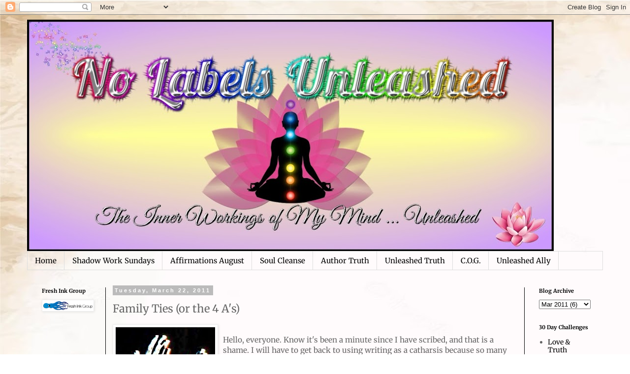

--- FILE ---
content_type: text/html; charset=UTF-8
request_url: http://www.nolabelsunleashed.com/2011/03/family-ties-or-4-as.html
body_size: 19855
content:
<!DOCTYPE html>
<html class='v2' dir='ltr' lang='en'>
<head>
<link href='https://www.blogger.com/static/v1/widgets/335934321-css_bundle_v2.css' rel='stylesheet' type='text/css'/>
<meta content='width=1100' name='viewport'/>
<meta content='text/html; charset=UTF-8' http-equiv='Content-Type'/>
<meta content='blogger' name='generator'/>
<link href='http://www.nolabelsunleashed.com/favicon.ico' rel='icon' type='image/x-icon'/>
<link href='http://www.nolabelsunleashed.com/2011/03/family-ties-or-4-as.html' rel='canonical'/>
<link rel="alternate" type="application/atom+xml" title="No Labels...Unleashed - Atom" href="http://www.nolabelsunleashed.com/feeds/posts/default" />
<link rel="alternate" type="application/rss+xml" title="No Labels...Unleashed - RSS" href="http://www.nolabelsunleashed.com/feeds/posts/default?alt=rss" />
<link rel="service.post" type="application/atom+xml" title="No Labels...Unleashed - Atom" href="https://www.blogger.com/feeds/7178533638551378545/posts/default" />

<link rel="alternate" type="application/atom+xml" title="No Labels...Unleashed - Atom" href="http://www.nolabelsunleashed.com/feeds/101750830527695505/comments/default" />
<!--Can't find substitution for tag [blog.ieCssRetrofitLinks]-->
<link href='https://blogger.googleusercontent.com/img/b/R29vZ2xl/AVvXsEgoWzIWNDKcjDO9YFiy1U1iGNDWoOjfZVUpRejsJOgMHhXbNbn8UwJ5wAfu9HBj_1xHAXff3pd0hTc7Kh7z8pQnVQInImWUVL-2LozYHuUW8paMHljoASe5hTE5hX9IGRheG1Luj60jsV0/s400/tied.jpg' rel='image_src'/>
<meta content='http://www.nolabelsunleashed.com/2011/03/family-ties-or-4-as.html' property='og:url'/>
<meta content='Family Ties (or the 4 A&#39;s)' property='og:title'/>
<meta content='Observations and introspection from a mind which sees beyond black and white.' property='og:description'/>
<meta content='https://blogger.googleusercontent.com/img/b/R29vZ2xl/AVvXsEgoWzIWNDKcjDO9YFiy1U1iGNDWoOjfZVUpRejsJOgMHhXbNbn8UwJ5wAfu9HBj_1xHAXff3pd0hTc7Kh7z8pQnVQInImWUVL-2LozYHuUW8paMHljoASe5hTE5hX9IGRheG1Luj60jsV0/w1200-h630-p-k-no-nu/tied.jpg' property='og:image'/>
<title>No Labels...Unleashed: Family Ties (or the 4 A's)</title>
<style type='text/css'>@font-face{font-family:'Merriweather';font-style:normal;font-weight:400;font-stretch:100%;font-display:swap;src:url(//fonts.gstatic.com/s/merriweather/v33/u-4e0qyriQwlOrhSvowK_l5UcA6zuSYEqOzpPe3HOZJ5eX1WtLaQwmYiSeqnJ-mFqA.woff2)format('woff2');unicode-range:U+0460-052F,U+1C80-1C8A,U+20B4,U+2DE0-2DFF,U+A640-A69F,U+FE2E-FE2F;}@font-face{font-family:'Merriweather';font-style:normal;font-weight:400;font-stretch:100%;font-display:swap;src:url(//fonts.gstatic.com/s/merriweather/v33/u-4e0qyriQwlOrhSvowK_l5UcA6zuSYEqOzpPe3HOZJ5eX1WtLaQwmYiSequJ-mFqA.woff2)format('woff2');unicode-range:U+0301,U+0400-045F,U+0490-0491,U+04B0-04B1,U+2116;}@font-face{font-family:'Merriweather';font-style:normal;font-weight:400;font-stretch:100%;font-display:swap;src:url(//fonts.gstatic.com/s/merriweather/v33/u-4e0qyriQwlOrhSvowK_l5UcA6zuSYEqOzpPe3HOZJ5eX1WtLaQwmYiSeqlJ-mFqA.woff2)format('woff2');unicode-range:U+0102-0103,U+0110-0111,U+0128-0129,U+0168-0169,U+01A0-01A1,U+01AF-01B0,U+0300-0301,U+0303-0304,U+0308-0309,U+0323,U+0329,U+1EA0-1EF9,U+20AB;}@font-face{font-family:'Merriweather';font-style:normal;font-weight:400;font-stretch:100%;font-display:swap;src:url(//fonts.gstatic.com/s/merriweather/v33/u-4e0qyriQwlOrhSvowK_l5UcA6zuSYEqOzpPe3HOZJ5eX1WtLaQwmYiSeqkJ-mFqA.woff2)format('woff2');unicode-range:U+0100-02BA,U+02BD-02C5,U+02C7-02CC,U+02CE-02D7,U+02DD-02FF,U+0304,U+0308,U+0329,U+1D00-1DBF,U+1E00-1E9F,U+1EF2-1EFF,U+2020,U+20A0-20AB,U+20AD-20C0,U+2113,U+2C60-2C7F,U+A720-A7FF;}@font-face{font-family:'Merriweather';font-style:normal;font-weight:400;font-stretch:100%;font-display:swap;src:url(//fonts.gstatic.com/s/merriweather/v33/u-4e0qyriQwlOrhSvowK_l5UcA6zuSYEqOzpPe3HOZJ5eX1WtLaQwmYiSeqqJ-k.woff2)format('woff2');unicode-range:U+0000-00FF,U+0131,U+0152-0153,U+02BB-02BC,U+02C6,U+02DA,U+02DC,U+0304,U+0308,U+0329,U+2000-206F,U+20AC,U+2122,U+2191,U+2193,U+2212,U+2215,U+FEFF,U+FFFD;}@font-face{font-family:'Merriweather';font-style:normal;font-weight:700;font-stretch:100%;font-display:swap;src:url(//fonts.gstatic.com/s/merriweather/v33/u-4e0qyriQwlOrhSvowK_l5UcA6zuSYEqOzpPe3HOZJ5eX1WtLaQwmYiSeqnJ-mFqA.woff2)format('woff2');unicode-range:U+0460-052F,U+1C80-1C8A,U+20B4,U+2DE0-2DFF,U+A640-A69F,U+FE2E-FE2F;}@font-face{font-family:'Merriweather';font-style:normal;font-weight:700;font-stretch:100%;font-display:swap;src:url(//fonts.gstatic.com/s/merriweather/v33/u-4e0qyriQwlOrhSvowK_l5UcA6zuSYEqOzpPe3HOZJ5eX1WtLaQwmYiSequJ-mFqA.woff2)format('woff2');unicode-range:U+0301,U+0400-045F,U+0490-0491,U+04B0-04B1,U+2116;}@font-face{font-family:'Merriweather';font-style:normal;font-weight:700;font-stretch:100%;font-display:swap;src:url(//fonts.gstatic.com/s/merriweather/v33/u-4e0qyriQwlOrhSvowK_l5UcA6zuSYEqOzpPe3HOZJ5eX1WtLaQwmYiSeqlJ-mFqA.woff2)format('woff2');unicode-range:U+0102-0103,U+0110-0111,U+0128-0129,U+0168-0169,U+01A0-01A1,U+01AF-01B0,U+0300-0301,U+0303-0304,U+0308-0309,U+0323,U+0329,U+1EA0-1EF9,U+20AB;}@font-face{font-family:'Merriweather';font-style:normal;font-weight:700;font-stretch:100%;font-display:swap;src:url(//fonts.gstatic.com/s/merriweather/v33/u-4e0qyriQwlOrhSvowK_l5UcA6zuSYEqOzpPe3HOZJ5eX1WtLaQwmYiSeqkJ-mFqA.woff2)format('woff2');unicode-range:U+0100-02BA,U+02BD-02C5,U+02C7-02CC,U+02CE-02D7,U+02DD-02FF,U+0304,U+0308,U+0329,U+1D00-1DBF,U+1E00-1E9F,U+1EF2-1EFF,U+2020,U+20A0-20AB,U+20AD-20C0,U+2113,U+2C60-2C7F,U+A720-A7FF;}@font-face{font-family:'Merriweather';font-style:normal;font-weight:700;font-stretch:100%;font-display:swap;src:url(//fonts.gstatic.com/s/merriweather/v33/u-4e0qyriQwlOrhSvowK_l5UcA6zuSYEqOzpPe3HOZJ5eX1WtLaQwmYiSeqqJ-k.woff2)format('woff2');unicode-range:U+0000-00FF,U+0131,U+0152-0153,U+02BB-02BC,U+02C6,U+02DA,U+02DC,U+0304,U+0308,U+0329,U+2000-206F,U+20AC,U+2122,U+2191,U+2193,U+2212,U+2215,U+FEFF,U+FFFD;}</style>
<style id='page-skin-1' type='text/css'><!--
/*
-----------------------------------------------
Blogger Template Style
Name:     Simple
Designer: Blogger
URL:      www.blogger.com
----------------------------------------------- */
/* Content
----------------------------------------------- */
body {
font: normal normal 14px Merriweather;
color: #666666;
background: transparent url(https://blogger.googleusercontent.com/img/a/AVvXsEiwMY_RG9ihmP7Zcgfs9n6pbIb4yVj7zUrO4Zzz8zbROex4OXHcPoyXQkXfsgHdMkSwh7ldF9cjhQdjkiZUoMPa33FsuLubdYNHFdYdJZyophGERlwX9paondqlyk3TxviqlWaFVyVpaPfB7F1I0lhyfFGtCrZ9nt3Fz6s3L0EONrijD1pTmdhhG5ghLBiI=s1600) repeat scroll top left;
padding: 0 0 0 0;
}
html body .region-inner {
min-width: 0;
max-width: 100%;
width: auto;
}
h2 {
font-size: 22px;
}
a:link {
text-decoration:none;
color: #000000;
}
a:visited {
text-decoration:none;
color: #888888;
}
a:hover {
text-decoration:underline;
color: #33aaff;
}
.body-fauxcolumn-outer .fauxcolumn-inner {
background: transparent none repeat scroll top left;
_background-image: none;
}
.body-fauxcolumn-outer .cap-top {
position: absolute;
z-index: 1;
height: 400px;
width: 100%;
}
.body-fauxcolumn-outer .cap-top .cap-left {
width: 100%;
background: transparent none repeat-x scroll top left;
_background-image: none;
}
.content-outer {
-moz-box-shadow: 0 0 0 rgba(0, 0, 0, .15);
-webkit-box-shadow: 0 0 0 rgba(0, 0, 0, .15);
-goog-ms-box-shadow: 0 0 0 #333333;
box-shadow: 0 0 0 rgba(0, 0, 0, .15);
margin-bottom: 1px;
}
.content-inner {
padding: 10px 40px;
}
.content-inner {
background-color: transparent;
}
/* Header
----------------------------------------------- */
.header-outer {
background: transparent none repeat-x scroll 0 -400px;
_background-image: none;
}
.Header h1 {
font: normal normal 40px Merriweather;
color: #000000;
text-shadow: 0 0 0 rgba(0, 0, 0, .2);
}
.Header h1 a {
color: #000000;
}
.Header .description {
font-size: 18px;
color: #000000;
}
.header-inner .Header .titlewrapper {
padding: 22px 0;
}
.header-inner .Header .descriptionwrapper {
padding: 0 0;
}
/* Tabs
----------------------------------------------- */
.tabs-inner .section:first-child {
border-top: 0 solid #dddddd;
}
.tabs-inner .section:first-child ul {
margin-top: -1px;
border-top: 1px solid #dddddd;
border-left: 1px solid #dddddd;
border-right: 1px solid #dddddd;
}
.tabs-inner .widget ul {
background: transparent none repeat-x scroll 0 -800px;
_background-image: none;
border-bottom: 1px solid #dddddd;
margin-top: 0;
margin-left: -30px;
margin-right: -30px;
}
.tabs-inner .widget li a {
display: inline-block;
padding: .6em 1em;
font: normal normal 15px Merriweather;
color: #000000;
border-left: 1px solid transparent;
border-right: 1px solid #dddddd;
}
.tabs-inner .widget li:first-child a {
border-left: none;
}
.tabs-inner .widget li.selected a, .tabs-inner .widget li a:hover {
color: #000000;
background-color: transparent;
text-decoration: none;
}
/* Columns
----------------------------------------------- */
.main-outer {
border-top: 0 solid #000000;
}
.fauxcolumn-left-outer .fauxcolumn-inner {
border-right: 1px solid #000000;
}
.fauxcolumn-right-outer .fauxcolumn-inner {
border-left: 1px solid #000000;
}
/* Headings
----------------------------------------------- */
div.widget > h2,
div.widget h2.title {
margin: 0 0 1em 0;
font: normal bold 11px Merriweather;
color: #000000;
}
/* Widgets
----------------------------------------------- */
.widget .zippy {
color: transparent;
text-shadow: 2px 2px 1px rgba(0, 0, 0, .1);
}
.widget .popular-posts ul {
list-style: none;
}
/* Posts
----------------------------------------------- */
h2.date-header {
font: normal bold 11px Arial, Tahoma, Helvetica, FreeSans, sans-serif;
}
.date-header span {
background-color: #bbbbbb;
color: #ffffff;
padding: 0.4em;
letter-spacing: 3px;
margin: inherit;
}
.main-inner {
padding-top: 35px;
padding-bottom: 65px;
}
.main-inner .column-center-inner {
padding: 0 0;
}
.main-inner .column-center-inner .section {
margin: 0 1em;
}
.post {
margin: 0 0 45px 0;
}
h3.post-title, .comments h4 {
font: normal normal 22px Merriweather;
margin: .75em 0 0;
}
.post-body {
font-size: 110%;
line-height: 1.4;
position: relative;
}
.post-body img, .post-body .tr-caption-container, .Profile img, .Image img,
.BlogList .item-thumbnail img {
padding: 2px;
background: #ffffff;
border: 1px solid #eeeeee;
-moz-box-shadow: 1px 1px 5px rgba(0, 0, 0, .1);
-webkit-box-shadow: 1px 1px 5px rgba(0, 0, 0, .1);
box-shadow: 1px 1px 5px rgba(0, 0, 0, .1);
}
.post-body img, .post-body .tr-caption-container {
padding: 5px;
}
.post-body .tr-caption-container {
color: #666666;
}
.post-body .tr-caption-container img {
padding: 0;
background: transparent;
border: none;
-moz-box-shadow: 0 0 0 rgba(0, 0, 0, .1);
-webkit-box-shadow: 0 0 0 rgba(0, 0, 0, .1);
box-shadow: 0 0 0 rgba(0, 0, 0, .1);
}
.post-header {
margin: 0 0 1.5em;
line-height: 1.6;
font-size: 90%;
}
.post-footer {
margin: 20px -2px 0;
padding: 5px 10px;
color: #666666;
background-color: #eeeeee;
border-bottom: 1px solid #eeeeee;
line-height: 1.6;
font-size: 90%;
}
#comments .comment-author {
padding-top: 1.5em;
border-top: 1px solid #000000;
background-position: 0 1.5em;
}
#comments .comment-author:first-child {
padding-top: 0;
border-top: none;
}
.avatar-image-container {
margin: .2em 0 0;
}
#comments .avatar-image-container img {
border: 1px solid #eeeeee;
}
/* Comments
----------------------------------------------- */
.comments .comments-content .icon.blog-author {
background-repeat: no-repeat;
background-image: url([data-uri]);
}
.comments .comments-content .loadmore a {
border-top: 1px solid transparent;
border-bottom: 1px solid transparent;
}
.comments .comment-thread.inline-thread {
background-color: #eeeeee;
}
.comments .continue {
border-top: 2px solid transparent;
}
/* Accents
---------------------------------------------- */
.section-columns td.columns-cell {
border-left: 1px solid #000000;
}
.blog-pager {
background: transparent url(https://resources.blogblog.com/blogblog/data/1kt/simple/paging_dot.png) repeat-x scroll top center;
}
.blog-pager-older-link, .home-link,
.blog-pager-newer-link {
background-color: transparent;
padding: 5px;
}
.footer-outer {
border-top: 1px dashed #bbbbbb;
}
/* Mobile
----------------------------------------------- */
body.mobile  {
background-size: auto;
}
.mobile .body-fauxcolumn-outer {
background: transparent none repeat scroll top left;
}
.mobile .body-fauxcolumn-outer .cap-top {
background-size: 100% auto;
}
.mobile .content-outer {
-webkit-box-shadow: 0 0 3px rgba(0, 0, 0, .15);
box-shadow: 0 0 3px rgba(0, 0, 0, .15);
}
.mobile .tabs-inner .widget ul {
margin-left: 0;
margin-right: 0;
}
.mobile .post {
margin: 0;
}
.mobile .main-inner .column-center-inner .section {
margin: 0;
}
.mobile .date-header span {
padding: 0.1em 10px;
margin: 0 -10px;
}
.mobile h3.post-title {
margin: 0;
}
.mobile .blog-pager {
background: transparent none no-repeat scroll top center;
}
.mobile .footer-outer {
border-top: none;
}
.mobile .main-inner, .mobile .footer-inner {
background-color: transparent;
}
.mobile-index-contents {
color: #666666;
}
.mobile-link-button {
background-color: #000000;
}
.mobile-link-button a:link, .mobile-link-button a:visited {
color: #ffffff;
}
.mobile .tabs-inner .section:first-child {
border-top: none;
}
.mobile .tabs-inner .PageList .widget-content {
background-color: transparent;
color: #000000;
border-top: 1px solid #dddddd;
border-bottom: 1px solid #dddddd;
}
.mobile .tabs-inner .PageList .widget-content .pagelist-arrow {
border-left: 1px solid #dddddd;
}

--></style>
<style id='template-skin-1' type='text/css'><!--
body {
min-width: 1250px;
}
.content-outer, .content-fauxcolumn-outer, .region-inner {
min-width: 1250px;
max-width: 1250px;
_width: 1250px;
}
.main-inner .columns {
padding-left: 160px;
padding-right: 160px;
}
.main-inner .fauxcolumn-center-outer {
left: 160px;
right: 160px;
/* IE6 does not respect left and right together */
_width: expression(this.parentNode.offsetWidth -
parseInt("160px") -
parseInt("160px") + 'px');
}
.main-inner .fauxcolumn-left-outer {
width: 160px;
}
.main-inner .fauxcolumn-right-outer {
width: 160px;
}
.main-inner .column-left-outer {
width: 160px;
right: 100%;
margin-left: -160px;
}
.main-inner .column-right-outer {
width: 160px;
margin-right: -160px;
}
#layout {
min-width: 0;
}
#layout .content-outer {
min-width: 0;
width: 800px;
}
#layout .region-inner {
min-width: 0;
width: auto;
}
body#layout div.add_widget {
padding: 8px;
}
body#layout div.add_widget a {
margin-left: 32px;
}
--></style>
<style>
    body {background-image:url(https\:\/\/blogger.googleusercontent.com\/img\/a\/AVvXsEiwMY_RG9ihmP7Zcgfs9n6pbIb4yVj7zUrO4Zzz8zbROex4OXHcPoyXQkXfsgHdMkSwh7ldF9cjhQdjkiZUoMPa33FsuLubdYNHFdYdJZyophGERlwX9paondqlyk3TxviqlWaFVyVpaPfB7F1I0lhyfFGtCrZ9nt3Fz6s3L0EONrijD1pTmdhhG5ghLBiI=s1600);}
    
@media (max-width: 200px) { body {background-image:url(https\:\/\/blogger.googleusercontent.com\/img\/a\/AVvXsEiwMY_RG9ihmP7Zcgfs9n6pbIb4yVj7zUrO4Zzz8zbROex4OXHcPoyXQkXfsgHdMkSwh7ldF9cjhQdjkiZUoMPa33FsuLubdYNHFdYdJZyophGERlwX9paondqlyk3TxviqlWaFVyVpaPfB7F1I0lhyfFGtCrZ9nt3Fz6s3L0EONrijD1pTmdhhG5ghLBiI=w200);}}
@media (max-width: 400px) and (min-width: 201px) { body {background-image:url(https\:\/\/blogger.googleusercontent.com\/img\/a\/AVvXsEiwMY_RG9ihmP7Zcgfs9n6pbIb4yVj7zUrO4Zzz8zbROex4OXHcPoyXQkXfsgHdMkSwh7ldF9cjhQdjkiZUoMPa33FsuLubdYNHFdYdJZyophGERlwX9paondqlyk3TxviqlWaFVyVpaPfB7F1I0lhyfFGtCrZ9nt3Fz6s3L0EONrijD1pTmdhhG5ghLBiI=w400);}}
@media (max-width: 800px) and (min-width: 401px) { body {background-image:url(https\:\/\/blogger.googleusercontent.com\/img\/a\/AVvXsEiwMY_RG9ihmP7Zcgfs9n6pbIb4yVj7zUrO4Zzz8zbROex4OXHcPoyXQkXfsgHdMkSwh7ldF9cjhQdjkiZUoMPa33FsuLubdYNHFdYdJZyophGERlwX9paondqlyk3TxviqlWaFVyVpaPfB7F1I0lhyfFGtCrZ9nt3Fz6s3L0EONrijD1pTmdhhG5ghLBiI=w800);}}
@media (max-width: 1200px) and (min-width: 801px) { body {background-image:url(https\:\/\/blogger.googleusercontent.com\/img\/a\/AVvXsEiwMY_RG9ihmP7Zcgfs9n6pbIb4yVj7zUrO4Zzz8zbROex4OXHcPoyXQkXfsgHdMkSwh7ldF9cjhQdjkiZUoMPa33FsuLubdYNHFdYdJZyophGERlwX9paondqlyk3TxviqlWaFVyVpaPfB7F1I0lhyfFGtCrZ9nt3Fz6s3L0EONrijD1pTmdhhG5ghLBiI=w1200);}}
/* Last tag covers anything over one higher than the previous max-size cap. */
@media (min-width: 1201px) { body {background-image:url(https\:\/\/blogger.googleusercontent.com\/img\/a\/AVvXsEiwMY_RG9ihmP7Zcgfs9n6pbIb4yVj7zUrO4Zzz8zbROex4OXHcPoyXQkXfsgHdMkSwh7ldF9cjhQdjkiZUoMPa33FsuLubdYNHFdYdJZyophGERlwX9paondqlyk3TxviqlWaFVyVpaPfB7F1I0lhyfFGtCrZ9nt3Fz6s3L0EONrijD1pTmdhhG5ghLBiI=w1600);}}
  </style>
<link href='https://www.blogger.com/dyn-css/authorization.css?targetBlogID=7178533638551378545&amp;zx=755162ca-7a32-4728-a3d8-0472cf765adb' media='none' onload='if(media!=&#39;all&#39;)media=&#39;all&#39;' rel='stylesheet'/><noscript><link href='https://www.blogger.com/dyn-css/authorization.css?targetBlogID=7178533638551378545&amp;zx=755162ca-7a32-4728-a3d8-0472cf765adb' rel='stylesheet'/></noscript>
<meta name='google-adsense-platform-account' content='ca-host-pub-1556223355139109'/>
<meta name='google-adsense-platform-domain' content='blogspot.com'/>

<!-- data-ad-client=ca-pub-8228321423851504 -->

</head>
<body class='loading variant-simplysimple'>
<div class='navbar section' id='navbar' name='Navbar'><div class='widget Navbar' data-version='1' id='Navbar1'><script type="text/javascript">
    function setAttributeOnload(object, attribute, val) {
      if(window.addEventListener) {
        window.addEventListener('load',
          function(){ object[attribute] = val; }, false);
      } else {
        window.attachEvent('onload', function(){ object[attribute] = val; });
      }
    }
  </script>
<div id="navbar-iframe-container"></div>
<script type="text/javascript" src="https://apis.google.com/js/platform.js"></script>
<script type="text/javascript">
      gapi.load("gapi.iframes:gapi.iframes.style.bubble", function() {
        if (gapi.iframes && gapi.iframes.getContext) {
          gapi.iframes.getContext().openChild({
              url: 'https://www.blogger.com/navbar/7178533638551378545?po\x3d101750830527695505\x26origin\x3dhttp://www.nolabelsunleashed.com',
              where: document.getElementById("navbar-iframe-container"),
              id: "navbar-iframe"
          });
        }
      });
    </script><script type="text/javascript">
(function() {
var script = document.createElement('script');
script.type = 'text/javascript';
script.src = '//pagead2.googlesyndication.com/pagead/js/google_top_exp.js';
var head = document.getElementsByTagName('head')[0];
if (head) {
head.appendChild(script);
}})();
</script>
</div></div>
<div class='body-fauxcolumns'>
<div class='fauxcolumn-outer body-fauxcolumn-outer'>
<div class='cap-top'>
<div class='cap-left'></div>
<div class='cap-right'></div>
</div>
<div class='fauxborder-left'>
<div class='fauxborder-right'></div>
<div class='fauxcolumn-inner'>
</div>
</div>
<div class='cap-bottom'>
<div class='cap-left'></div>
<div class='cap-right'></div>
</div>
</div>
</div>
<div class='content'>
<div class='content-fauxcolumns'>
<div class='fauxcolumn-outer content-fauxcolumn-outer'>
<div class='cap-top'>
<div class='cap-left'></div>
<div class='cap-right'></div>
</div>
<div class='fauxborder-left'>
<div class='fauxborder-right'></div>
<div class='fauxcolumn-inner'>
</div>
</div>
<div class='cap-bottom'>
<div class='cap-left'></div>
<div class='cap-right'></div>
</div>
</div>
</div>
<div class='content-outer'>
<div class='content-cap-top cap-top'>
<div class='cap-left'></div>
<div class='cap-right'></div>
</div>
<div class='fauxborder-left content-fauxborder-left'>
<div class='fauxborder-right content-fauxborder-right'></div>
<div class='content-inner'>
<header>
<div class='header-outer'>
<div class='header-cap-top cap-top'>
<div class='cap-left'></div>
<div class='cap-right'></div>
</div>
<div class='fauxborder-left header-fauxborder-left'>
<div class='fauxborder-right header-fauxborder-right'></div>
<div class='region-inner header-inner'>
<div class='header section' id='header' name='Header'><div class='widget Header' data-version='1' id='Header1'>
<div id='header-inner'>
<a href='http://www.nolabelsunleashed.com/' style='display: block'>
<img alt='No Labels...Unleashed' height='471px; ' id='Header1_headerimg' src='https://blogger.googleusercontent.com/img/b/R29vZ2xl/AVvXsEg68I7MrFytJ0nuqxhBXlQNm71y2fdTbOAd4w1DblrBDVz0CuxKJrRN5V29J16sTcyviAwJUv_QkMH60DkSgoh6Z9Fl918UKjsyP1gcMoV6PN3EJmOYuWb_Y6W1tGJ_C2fj00R9JmOX3S4/s1070/NLU+Blog+Banner.jpg' style='display: block' width='1070px; '/>
</a>
</div>
</div></div>
</div>
</div>
<div class='header-cap-bottom cap-bottom'>
<div class='cap-left'></div>
<div class='cap-right'></div>
</div>
</div>
</header>
<div class='tabs-outer'>
<div class='tabs-cap-top cap-top'>
<div class='cap-left'></div>
<div class='cap-right'></div>
</div>
<div class='fauxborder-left tabs-fauxborder-left'>
<div class='fauxborder-right tabs-fauxborder-right'></div>
<div class='region-inner tabs-inner'>
<div class='tabs section' id='crosscol' name='Cross-Column'><div class='widget PageList' data-version='1' id='PageList8'>
<h2>Main Menu</h2>
<div class='widget-content'>
<ul>
<li>
<a href='http://www.nolabelsunleashed.com/'>Home</a>
</li>
<li>
<a href='http://www.nolabelsunleashed.com/p/shadow-work-sundays.html'>Shadow Work Sundays</a>
</li>
<li>
<a href='http://www.nolabelsunleashed.com/p/affirmations-august.html'>Affirmations August</a>
</li>
<li>
<a href='http://www.nolabelsunleashed.com/p/soul-cleanse.html'>Soul Cleanse</a>
</li>
<li>
<a href='https://www.authorqueenofspades.com'>Author Truth</a>
</li>
<li>
<a href='https://www.unleashedtruth.net'>Unleashed Truth</a>
</li>
<li>
<a href='https://processinggrief.blogspot.com'>C.O.G.</a>
</li>
<li>
<a href='http://www.freshinkgroup.com'>Unleashed Ally</a>
</li>
</ul>
<div class='clear'></div>
</div>
</div></div>
<div class='tabs no-items section' id='crosscol-overflow' name='Cross-Column 2'></div>
</div>
</div>
<div class='tabs-cap-bottom cap-bottom'>
<div class='cap-left'></div>
<div class='cap-right'></div>
</div>
</div>
<div class='main-outer'>
<div class='main-cap-top cap-top'>
<div class='cap-left'></div>
<div class='cap-right'></div>
</div>
<div class='fauxborder-left main-fauxborder-left'>
<div class='fauxborder-right main-fauxborder-right'></div>
<div class='region-inner main-inner'>
<div class='columns fauxcolumns'>
<div class='fauxcolumn-outer fauxcolumn-center-outer'>
<div class='cap-top'>
<div class='cap-left'></div>
<div class='cap-right'></div>
</div>
<div class='fauxborder-left'>
<div class='fauxborder-right'></div>
<div class='fauxcolumn-inner'>
</div>
</div>
<div class='cap-bottom'>
<div class='cap-left'></div>
<div class='cap-right'></div>
</div>
</div>
<div class='fauxcolumn-outer fauxcolumn-left-outer'>
<div class='cap-top'>
<div class='cap-left'></div>
<div class='cap-right'></div>
</div>
<div class='fauxborder-left'>
<div class='fauxborder-right'></div>
<div class='fauxcolumn-inner'>
</div>
</div>
<div class='cap-bottom'>
<div class='cap-left'></div>
<div class='cap-right'></div>
</div>
</div>
<div class='fauxcolumn-outer fauxcolumn-right-outer'>
<div class='cap-top'>
<div class='cap-left'></div>
<div class='cap-right'></div>
</div>
<div class='fauxborder-left'>
<div class='fauxborder-right'></div>
<div class='fauxcolumn-inner'>
</div>
</div>
<div class='cap-bottom'>
<div class='cap-left'></div>
<div class='cap-right'></div>
</div>
</div>
<!-- corrects IE6 width calculation -->
<div class='columns-inner'>
<div class='column-center-outer'>
<div class='column-center-inner'>
<div class='main section' id='main' name='Main'><div class='widget Blog' data-version='1' id='Blog1'>
<div class='blog-posts hfeed'>

          <div class="date-outer">
        
<h2 class='date-header'><span>Tuesday, March 22, 2011</span></h2>

          <div class="date-posts">
        
<div class='post-outer'>
<div class='post hentry uncustomized-post-template' itemprop='blogPost' itemscope='itemscope' itemtype='http://schema.org/BlogPosting'>
<meta content='https://blogger.googleusercontent.com/img/b/R29vZ2xl/AVvXsEgoWzIWNDKcjDO9YFiy1U1iGNDWoOjfZVUpRejsJOgMHhXbNbn8UwJ5wAfu9HBj_1xHAXff3pd0hTc7Kh7z8pQnVQInImWUVL-2LozYHuUW8paMHljoASe5hTE5hX9IGRheG1Luj60jsV0/s400/tied.jpg' itemprop='image_url'/>
<meta content='7178533638551378545' itemprop='blogId'/>
<meta content='101750830527695505' itemprop='postId'/>
<a name='101750830527695505'></a>
<h3 class='post-title entry-title' itemprop='name'>
Family Ties (or the 4 A's)
</h3>
<div class='post-header'>
<div class='post-header-line-1'></div>
</div>
<div class='post-body entry-content' id='post-body-101750830527695505' itemprop='description articleBody'>
<a href="https://blogger.googleusercontent.com/img/b/R29vZ2xl/AVvXsEgoWzIWNDKcjDO9YFiy1U1iGNDWoOjfZVUpRejsJOgMHhXbNbn8UwJ5wAfu9HBj_1xHAXff3pd0hTc7Kh7z8pQnVQInImWUVL-2LozYHuUW8paMHljoASe5hTE5hX9IGRheG1Luj60jsV0/s1600/tied.jpg"><img alt="" border="0" id="BLOGGER_PHOTO_ID_5586910536192079394" src="https://blogger.googleusercontent.com/img/b/R29vZ2xl/AVvXsEgoWzIWNDKcjDO9YFiy1U1iGNDWoOjfZVUpRejsJOgMHhXbNbn8UwJ5wAfu9HBj_1xHAXff3pd0hTc7Kh7z8pQnVQInImWUVL-2LozYHuUW8paMHljoASe5hTE5hX9IGRheG1Luj60jsV0/s400/tied.jpg" style="cursor: hand; cursor: pointer; float: left; height: 212px; margin: 0 10px 10px 0; width: 202px;" /></a><br />
Hello, everyone.  Know it's been a minute since I have scribed, and that is a shame.  I will have to get back to using writing as a catharsis because so many things have gone down, and if I go back to bottling it up, the end result will definitely not be a pretty one.<br />
<br />
For those who peeped my Facebook status, you are probably wondering what the heck is going on.  What happened between last Wednesday and now?<br />
<br />
Time for a little backtracking and summarizing.  I am not going to tell the long version of the story because it may deviate too much from the focus of this blog, but I will say this:<br />
<br />
To me, my grandparents are my Mama and Papa because they raised me.  <strong>My grandfather is the only father I know.</strong>  I haven't seen my father, interacted with him, none of that...I don't even truly know what he looks like.  <em>I am the person I am today because of them.</em><br />
<br />
About a year and a half ago, the doctors discovered polyps in my grandpa.  They had cancerous potential and they recommended that my grandpa undergo the surgery to have them removed.  So they were able to get almost all of them; they ran tests on the few that were remained and they were deemed to not be a threat.<br />
<br />
<em>Or so the doctors thought.</em><br />
<br />
My grandfather started complaining about being in lots of pain.  Loss of appetite.  Not being able to fully sleep through the night.  <em>So he got rushed back in the hospital and the very ones the doctors believed weren't a threat had not only got out of dormant stage but had spread through his body.</em>  The doctors concluded that my grandfather's body could not take the chemo (because of his age...he's 92) and feared the cancer had already become too advanced.<br />
<br />
So they started talking about different options, like putting him in a nursing home, hospice, etc.  He is discussing this with my uncle and my mom (who hadn't got back into MS too long ago, like this past fall).  Neither of them have had the best relationship with Grandma or Grandpa at all, and at times, their presence causes more stress than not.<br />
<br />
My mom was looking into putting him into a hospice, but Grandma wanted to make the final decision.  Grandpa was sick but he was still able to move around, talk...he was still somewhat active and could still do things for himself.  Grandma didn't see why he couldn't be at home with her...she would look into those other things only if he got to the point where he couldn't fully function.  <br />
<br />
So the doctors gave him medication to make the pain and restlessness bearable and opted to send him home on Thursday.<br />
<br />
Grandma had called me on Wednesday to give me the details of everything; <strong>she said he had been asking for me.  </strong><br />
<br />
So I made a split decision to make the journey down.  I didn't tell anyone. All I knew was that I wanted Grandpa to have his wish sooner rather than later, and although I hadn't saved up enough money for a plane ticket, train ride or what not, I had to trust that my car was in good enough decision for a round trip of 38 hours of driving.  I wanted it to be a pleasant surprise.<br />
<br />
<em>Side Note:  For my friends down South, my apologies for not stopping by.  My main focus was to see about my grandpa and the way the GPS took me, some of the states I didn't have to cut through.</em><br />
<br />
<strong>Also keep in mind that I don't have the best relationship with my uncle who's there, and I have a horrible relationship with my mom.</strong>  I hadn't laid eyes on her in about eleven years, and that interaction did not turn out well at all.  <br />
<br />
<strong>But my love for my grandparents easily overrides any aggravation and trama that is associated with her or my uncle.  I hadn't thought of how to handle the two of them--I just wanted to be there for my grandparents.</strong><br />
<br />
So I arrived in MS around 8pm on Thursday.  I saw my mom outside.  I spoke to her, and at first she didn't really recognize me.  And then I gave her a hug.  She hugged me back and then I asked her where Grandma and Grandpa were.<br />
<br />
Grandpa had walked to the door; Grandma was wondering what is going on.  Lots of hugs, kisses and what not.  Grandma flabbergasted because I said nothing to her about my coming but both of them were glad that I did.<br />
<br />
Amount of hours before petty stuff starts popping off....um, on Thursday night, <em>about three hours I say</em>.<br />
<br />
Grandma hadn't been prepared for my arrival.  I wasn't expecting a bed to be ready, and I am aware of how much stuff my grandma and grandpa had.  Plus, I know my grandma's condition--she's taking medication for her blood pressure, a weak heart, and for her bones.  I'm not going to expect her to clean nor cook.  I had an air mattress in the car...blew it up and set up to sleep in the den area.<br />
<br />
As I was preparing for bed, my mom calls the house and offered for me to sleep in one of the rooms in her trailer.  She had the place to herself--she had sent my youngest sister off to stay with my other sister and her husband for the week and didn't expect her back until the weekend.  She thought that I didn't have room to sleep in the house because of all "the junk" that was in there.  I told her I appreciated the offer but I was okay.<br />
<br />
I know you are thinking, <br />
<blockquote>
How would that cause any drama?</blockquote>
<span style="background-color: white;">Most </span><strong style="background-color: white;">normal people </strong><span style="background-color: white;">would see the following things:</span><br />
<br />
1.  It would be very awkward to spend the night with someone you haven't had a kosher relationship with...ever, particularly with an 11 year drought.<br />
2.  If the focus is to spend time with Grandma and Grandpa, it would make more sense to be in the house where Grandma and Grandpa are at.<br />
3.  I know the house I grew up in.  I know what is treasure and what is trash.  <strong>I have always found it amazing that both my mom and my uncle called their parents' stuff "junk" (yes this is their mom and dad) but they are always asking to borrow (more like have) all of the "so-called junk".</strong><br />
<br />
But my mom didn't see it that way.<br />
<br />
Fast forward to the next day.  <br />
<br />
I wake up to make sure Grandpa took his medication.  He has pills that he takes every twelve hours.  I make breakfast and coffee for Grandma and myself...kind of like the old days when she and I would sit on the porch, drinking coffee and chatting.  <br />
<br />
I notice when looking in the refrigerator there is <strong>no food </strong>or anything to drink, and Grandma and Grandpa let it slip that a lot of times, my mom and my uncle come up and eat and drink quite a bit of the food but more often than not, do nothing to replace it.  He also let me know that he had to put gas in my mom's car for the trip to get him from the hospital and had to give them money to eat.<br />
<br />
I also saw that laundry had been piling up, so I asked Grandma did she want me to wash it and go to the laundry mat to dry the clothing.  She was like "okay", so I went about the task at hand.  Some of the clothes could fit on the clothesline, and those that could I put out there.  All the others I packed in the car.<br />
<br />
While I was outside, my mom drives up in one of her cars (she has three vehicles, 2 cars and a truck) and asks me when I am going to stop by and see her.  I told her I was doing stuff for grandpa and when I was done with it, I would stop by there.  She told me okay and drove down to the trailer.<br />
<br />
And as I was hanging the clothes, I couldn't help but wonder, <em>"She has all these vehicles and she doesn't work; why doesn't she have time to stop by to help Grandma or run errands or check on Grandpa?"</em><br />
<br />
Instead, Grandma has to ask different people to help out, and my mom is literally not even five minutes from the house.  <strong>On the same property...her trailer is on Grandpa's land.</strong><br />
<br />
I made up my mind I was not only going to make sure the laundry was done but to make sure Grandma and Grandpa had food and drink as well as dinner.<br />
<br />
Doing all this took a bit longer than anticipated, and by the time I finished up, I was a bit tired and wanted to wind down.  So I was looking at TV, and I felt myself drifting off, near falling asleep.<br />
<br />
The phone rings, and Grandma answers it, and it's my mom.  She is asking where I'm at and what I am up to, and Grandma tells her.  Next thing I know, I hear my grandma's voice get really loud, and it doesn't get like that unless she is really upset, so I quickly wake up and run into the other room to find out what happened.<br />
<br />
To sum it all up, in my mom's mind, she made it seem like I didn't want to spend time with her or my youngest sister (who got dropped off a day earlier than anticipated) because I was busy helping out her mom and dad.  So she said a few comments that struck a nerve and my grandma said that she wasn't going to deal with her drama and hung up the phone on her.<br />
<br />
My mom, being the drama queen that she is, decided to tell my uncle her version of events, and he comes up to the house.  <strong>He is bumming in my mom's old trailer, also located on...you guessed it, Grandpa's property.</strong>  So instead of finding out all sides of the story (since he wants to get in the mix so badly), he starts yelling at Grandma about "family and how family needs to get to know each other."<br />
<br />
I find it very ironic that he, <strong>of all people</strong>, would say this because of all the dirt he had done to the family, and that is a whole 'nother blog altogether.  When I lived at home, he never got to really know me nor did anything for me.  He, like my mom, always thought they were entitled to something.  They tend to carry around things they still feel resentment about many years ago that constantly manifest themselves into the present.<br />
<br />
<em>I feel like instead of waiting until tragedy strikes to do right, a person should do strive to do and be right all the time.  In other words, don't act like you are the uncle/sibling of the frigging year all this time when you just started to act like a decent person. </em>  <br />
<br />
It was only until Grandpa came out that my uncle stormed out.  It was reliving 11 years ago all over again, only back then, it was my Grandma that had just gotten released from the hospital.  <br />
<br />
So I had to go and calm down Grandpa, since this interaction really upset him.  He couldn't understand why my uncle jumped in the situation and why he had to yell at Grandma the way he did.  I didn't understand <em>initially </em>why my spending time helping my grandparents was an issue.<br />
<br />
Then I had to calm down Grandma, and the more time went on, the more I realized this was another instance of stuff my mom hadn't dealt with.  <br />
<br />
<strong>My mom was still up to her old tricks:<br /><br />1.  Trying to rewrite history to make herself look better.  <br />2.  Causing drama when she doesn't get the attention she needs.<br />3.  Misinterpreting events to fit her viewpoint.<br />4.  Getting others involved in the drama and placing the right spin on it to make her claims seem valid.<br />5.  Being too cowardly to show her face after she's left the damage.<br />6.  Never apologizing, especially when she is wrong.</strong><br />
<br />
<strong>Her rewrite of why she left me with my grandparents:</strong>  My grandma insisted that I stay and keep her company.  <br />
<br />
If that what helps her sleep at night, so be it, but <strong>it doesn't change the fact that she left.</strong>  It doesn't change the fact that there are too many eyewitnesses that know what really went down and who informed me of what the deal is.<br />
<br />
<strong>The drama:</strong>  I didn't come running at her beck and call by not spending the night at her trailer and by not getting around to spend time with her <em>when she requested me</em>.<br />
<br />
<em>It didn't matter if it was because I was being there for her mom and dad; she was pissed off because she wasn't the priority.  It didn't matter if I had decided I was going to make time with her the following day after I completed my errands.  Because it wasn't on her timetable, she felt the need to make a scene.</em><br />
<br />
<strong>The viewpoint:</strong>  "My mom is keeping my child away from me.  She must be telling her stuff about me.  It's because of her the family isn't tighter.  I'm going to let her know she can't keep her away from me...."<br />
<br />
<em>play the violin.....yada yada yada</em><br />
<br />
Same argument since I was born, not taking responsibility for her actions.  <strong>My grandma never had to tell me anything about my mom because the simple way my mom acts speaks volumes.</strong>  My mom's actions keep me away from her; the toxic energy keeps me away; her inability to improve keeps me away.  She still doesn't get the picture that hurting Grandma and Grandpa, the very ones that raised me to ensure I wasn't a ward of the system, is hurting me, disrespecting me, not honoring me, and not loving me....if she acted like a decent human being to them, the healing process can truly start, but both of them, being at their weakest point, and she still doesn't show them appreciation?  Absolutely sickening!<br />
<br />
<strong>The Spin:</strong>  "Brother, Monica isn't trying to get to know her sister.  The family needs to stick together.  I am trying to explain this to Mom, and she hung up the phone on me....."<br />
<br />
So she gets my uncle worked into a frenzy, spins it to where it is about my disconnect with her, driving him into action because of the disconnect I have with him as well, which is also a lot of past drama....<br />
<br />
Somehow my being there for Grandma and Grandpa in their time of need gets lost.  Also, that my mom is mad for my youngest sister being dropped off a day early and trying to figure out how to keep her occupied while she socializes and stays on the Internet all day.  Then, the game plan changes--to try to create guilt on my end so I can spend time with her and my sister when I already knows it will just be my sister and me while my mom does her thing.<br />
<br />
Sorry, it's just her pattern.  I've already seen the blueprint play out.  How do you think she got my other sister to watch her during the entire spring break while she was doing her?  I'm a little wiser than she gives me credit for.<br />
<br />
<em>Unfortunately, my uncle isn't, and he falls for the trap every single time.  He fell for it eleven years ago, too.</em>  Some things never change.<br />
<br />
<strong>The cowardice:</strong>  After that event, do you think she has even called, showed her face?<br />
<br />
<strong>The apology:</strong>  Do you think it came?<br />
<br />
Well, let's see.  After seeing my grandparents so worked up, you really think that prompted me to spend time with any of them?  Also, if I did, I had to ask myself if I could guarantee that I could be as civil as I were when I first arrived?<br />
<br />
If I couldn't answer yes to the later, then I had to stay away.  Spend the remainder of the next day with my grandparents because I had to get on the road early Sunday to make my way back to NJ.<br />
<br />
And that's exactly what I ended up doing.<br />
<br />
I knew Grandma would still want to talk and vent about things; I was always her sounding board for that.  Plus she didn't want to rile up Grandpa again via venting.  <br />
<br />
She did call my other uncle in Cali to explain what happened, and I guess he is finally realizing my mom being there isn't necessarily a good thing and he's making plans sooner rather than later to come down because neither Grandma or Grandpa want to interact too much with my mom or my other uncle.<br />
<br />
<a href="https://blogger.googleusercontent.com/img/b/R29vZ2xl/AVvXsEi6yFlk8N7hQ470otOK3-AXi0Ep7PuGuEUCL9T2zyN90urmmy9uwr62xWDbT1zhr9O3ptaohwTEpu-TmsyXfZOAYLprL5iHac-2sd88hvrXFoFfMIWlIHpQ6BUZRFineZs2qYRmn0XDkTU/s1600/lp_za_ff_img02_elephant.gif"><img alt="" border="0" id="BLOGGER_PHOTO_ID_5586935182892355426" src="https://blogger.googleusercontent.com/img/b/R29vZ2xl/AVvXsEi6yFlk8N7hQ470otOK3-AXi0Ep7PuGuEUCL9T2zyN90urmmy9uwr62xWDbT1zhr9O3ptaohwTEpu-TmsyXfZOAYLprL5iHac-2sd88hvrXFoFfMIWlIHpQ6BUZRFineZs2qYRmn0XDkTU/s320/lp_za_ff_img02_elephant.gif" style="cursor: hand; cursor: pointer; float: left; height: 208px; margin: 0 10px 10px 0; width: 320px;" /></a><br />
Neither my uncle or my mom stopped by or called Saturday or the day I left.  It didn't surprise me; it was what I expected.  Family can't truly bond if the elephant of pettiness is in the room.<br />
<br />
Perhaps if my mom, would start doing the four A's, it would come a long way toward&nbsp;<span style="background-color: white;">family building</span><span style="background-color: white;">.&nbsp;</span><br />
<span style="background-color: white;"><br /></span><br />
<span style="background-color: white;">Then they can actually mean the stuff instead of throwing around the word when they haven't grasped the concept.</span><br />
<br />
<strong>First A:  Acceptance.</strong>  Accept what you cannot change.  Quit trying to rewrite the past.  Focus on the here and the future.  Work with what is in front of you.<br />
<br />
<strong>Second A:  Acknowledgement.</strong>  Take responsibility for your actions and the consequences...the good and the bad.<br />
<br />
<strong>Third A:  Apologize</strong> where there is wrong doing.<br />
<br />
<strong>Fourth A:  Advancement.</strong>  Try not to repeat the things from the past--use those things towards the present and the future to mold you into becoming a better human being.<br />
<br />
My relationship with my mom will never be the relationship I have with my grandparents.  It took me a while but I have accepted that the mother I wanted--loving, caring, nurturing--is not the woman who pushed me out.  I had to let the illusion go and adjust accordingly.  It is time she does the same.<br />
<br />
I just pray she comes to her senses before it is too little, too late.<br />
<br />
<em>Perhaps it already is.</em><br />
<br />
Peace.
<div style='clear: both;'></div>
</div>
<div class='post-footer'>
<div class='post-footer-line post-footer-line-1'>
<span class='post-author vcard'>
</span>
<span class='post-timestamp'>
at
<meta content='http://www.nolabelsunleashed.com/2011/03/family-ties-or-4-as.html' itemprop='url'/>
<a class='timestamp-link' href='http://www.nolabelsunleashed.com/2011/03/family-ties-or-4-as.html' rel='bookmark' title='permanent link'><abbr class='published' itemprop='datePublished' title='2011-03-22T10:24:00-04:00'>10:24&#8239;AM</abbr></a>
</span>
<span class='post-comment-link'>
</span>
<span class='post-icons'>
</span>
<div class='post-share-buttons goog-inline-block'>
<a class='goog-inline-block share-button sb-email' href='https://www.blogger.com/share-post.g?blogID=7178533638551378545&postID=101750830527695505&target=email' target='_blank' title='Email This'><span class='share-button-link-text'>Email This</span></a><a class='goog-inline-block share-button sb-blog' href='https://www.blogger.com/share-post.g?blogID=7178533638551378545&postID=101750830527695505&target=blog' onclick='window.open(this.href, "_blank", "height=270,width=475"); return false;' target='_blank' title='BlogThis!'><span class='share-button-link-text'>BlogThis!</span></a><a class='goog-inline-block share-button sb-twitter' href='https://www.blogger.com/share-post.g?blogID=7178533638551378545&postID=101750830527695505&target=twitter' target='_blank' title='Share to X'><span class='share-button-link-text'>Share to X</span></a><a class='goog-inline-block share-button sb-facebook' href='https://www.blogger.com/share-post.g?blogID=7178533638551378545&postID=101750830527695505&target=facebook' onclick='window.open(this.href, "_blank", "height=430,width=640"); return false;' target='_blank' title='Share to Facebook'><span class='share-button-link-text'>Share to Facebook</span></a><a class='goog-inline-block share-button sb-pinterest' href='https://www.blogger.com/share-post.g?blogID=7178533638551378545&postID=101750830527695505&target=pinterest' target='_blank' title='Share to Pinterest'><span class='share-button-link-text'>Share to Pinterest</span></a>
</div>
</div>
<div class='post-footer-line post-footer-line-2'>
<span class='post-labels'>
Labels:
<a href='http://www.nolabelsunleashed.com/search/label/just%20saying' rel='tag'>just saying</a>,
<a href='http://www.nolabelsunleashed.com/search/label/loss%2Fgrief' rel='tag'>loss/grief</a>
</span>
</div>
<div class='post-footer-line post-footer-line-3'>
<span class='post-location'>
</span>
</div>
</div>
</div>
<div class='comments' id='comments'>
<a name='comments'></a>
<h4>No comments:</h4>
<div id='Blog1_comments-block-wrapper'>
<dl class='avatar-comment-indent' id='comments-block'>
</dl>
</div>
<p class='comment-footer'>
<a href='https://www.blogger.com/comment/fullpage/post/7178533638551378545/101750830527695505' onclick='javascript:window.open(this.href, "bloggerPopup", "toolbar=0,location=0,statusbar=1,menubar=0,scrollbars=yes,width=640,height=500"); return false;'>Post a Comment</a>
</p>
</div>
</div>

        </div></div>
      
</div>
<div class='blog-pager' id='blog-pager'>
<span id='blog-pager-newer-link'>
<a class='blog-pager-newer-link' href='http://www.nolabelsunleashed.com/2011/03/married-life-evaluation.html' id='Blog1_blog-pager-newer-link' title='Newer Post'>Newer Post</a>
</span>
<span id='blog-pager-older-link'>
<a class='blog-pager-older-link' href='http://www.nolabelsunleashed.com/2010/12/lessons-learned-2010.html' id='Blog1_blog-pager-older-link' title='Older Post'>Older Post</a>
</span>
<a class='home-link' href='http://www.nolabelsunleashed.com/'>Home</a>
</div>
<div class='clear'></div>
<div class='post-feeds'>
<div class='feed-links'>
Subscribe to:
<a class='feed-link' href='http://www.nolabelsunleashed.com/feeds/101750830527695505/comments/default' target='_blank' type='application/atom+xml'>Post Comments (Atom)</a>
</div>
</div>
</div><div class='widget Image' data-version='1' id='Image7'>
<div class='widget-content'>
<img alt='' height='160' id='Image7_img' src='https://blogger.googleusercontent.com/img/b/R29vZ2xl/AVvXsEjWS1MnXr98aCSlznM23EPX98tmMLl7URGVYYJtXTTHx0emV8jTQ4BQqSPzm7IrOeVrLHndmcnBNh58asztOvn47-jaSsT4lNLQ5D3l1DyYo-CmrWdAwAPWZ2QglpOv-YOcxUWu38N90mlw/s1600/divider3.png' width='596'/>
<br/>
</div>
<div class='clear'></div>
</div></div>
</div>
</div>
<div class='column-left-outer'>
<div class='column-left-inner'>
<aside>
<div class='sidebar section' id='sidebar-left-1'><div class='widget Image' data-version='1' id='Image1'>
<h2>Fresh Ink Group</h2>
<div class='widget-content'>
<a href='http://www.freshinkgroup.com'>
<img alt='Fresh Ink Group' height='28' id='Image1_img' src='https://blogger.googleusercontent.com/img/b/R29vZ2xl/AVvXsEiJo356CohzSL_V0AawqLh_hEK6HDYhS6AOzpwpShsp9RP1wqk0thc2W3RQRyRG-hjL2qcyeC34KwnaIIE8Sr3QrPtFasqOT16T4PdJIK_3zX2F3p_nVPjjH6pp0kykpf7w8dMISXHZMUk/s1600/logofreshinkgroup.png' width='154'/>
</a>
<br/>
</div>
<div class='clear'></div>
</div></div>
</aside>
</div>
</div>
<div class='column-right-outer'>
<div class='column-right-inner'>
<aside>
<div class='sidebar section' id='sidebar-right-1'><div class='widget BlogArchive' data-version='1' id='BlogArchive1'>
<h2>Blog Archive</h2>
<div class='widget-content'>
<div id='ArchiveList'>
<div id='BlogArchive1_ArchiveList'>
<select id='BlogArchive1_ArchiveMenu'>
<option value=''>Blog Archive</option>
<option value='http://www.nolabelsunleashed.com/2025/12/'>Dec 2025 (2)</option>
<option value='http://www.nolabelsunleashed.com/2025/02/'>Feb 2025 (1)</option>
<option value='http://www.nolabelsunleashed.com/2025/01/'>Jan 2025 (1)</option>
<option value='http://www.nolabelsunleashed.com/2024/12/'>Dec 2024 (4)</option>
<option value='http://www.nolabelsunleashed.com/2024/11/'>Nov 2024 (3)</option>
<option value='http://www.nolabelsunleashed.com/2024/08/'>Aug 2024 (2)</option>
<option value='http://www.nolabelsunleashed.com/2024/06/'>Jun 2024 (2)</option>
<option value='http://www.nolabelsunleashed.com/2024/05/'>May 2024 (2)</option>
<option value='http://www.nolabelsunleashed.com/2024/04/'>Apr 2024 (1)</option>
<option value='http://www.nolabelsunleashed.com/2024/03/'>Mar 2024 (2)</option>
<option value='http://www.nolabelsunleashed.com/2024/02/'>Feb 2024 (3)</option>
<option value='http://www.nolabelsunleashed.com/2024/01/'>Jan 2024 (2)</option>
<option value='http://www.nolabelsunleashed.com/2023/12/'>Dec 2023 (2)</option>
<option value='http://www.nolabelsunleashed.com/2023/11/'>Nov 2023 (4)</option>
<option value='http://www.nolabelsunleashed.com/2023/09/'>Sep 2023 (1)</option>
<option value='http://www.nolabelsunleashed.com/2023/07/'>Jul 2023 (1)</option>
<option value='http://www.nolabelsunleashed.com/2023/04/'>Apr 2023 (1)</option>
<option value='http://www.nolabelsunleashed.com/2023/03/'>Mar 2023 (1)</option>
<option value='http://www.nolabelsunleashed.com/2023/02/'>Feb 2023 (1)</option>
<option value='http://www.nolabelsunleashed.com/2022/12/'>Dec 2022 (7)</option>
<option value='http://www.nolabelsunleashed.com/2022/07/'>Jul 2022 (2)</option>
<option value='http://www.nolabelsunleashed.com/2022/06/'>Jun 2022 (4)</option>
<option value='http://www.nolabelsunleashed.com/2022/05/'>May 2022 (7)</option>
<option value='http://www.nolabelsunleashed.com/2022/04/'>Apr 2022 (4)</option>
<option value='http://www.nolabelsunleashed.com/2021/12/'>Dec 2021 (16)</option>
<option value='http://www.nolabelsunleashed.com/2021/11/'>Nov 2021 (1)</option>
<option value='http://www.nolabelsunleashed.com/2021/10/'>Oct 2021 (1)</option>
<option value='http://www.nolabelsunleashed.com/2021/09/'>Sep 2021 (1)</option>
<option value='http://www.nolabelsunleashed.com/2021/08/'>Aug 2021 (1)</option>
<option value='http://www.nolabelsunleashed.com/2021/07/'>Jul 2021 (2)</option>
<option value='http://www.nolabelsunleashed.com/2021/06/'>Jun 2021 (3)</option>
<option value='http://www.nolabelsunleashed.com/2021/03/'>Mar 2021 (1)</option>
<option value='http://www.nolabelsunleashed.com/2021/02/'>Feb 2021 (2)</option>
<option value='http://www.nolabelsunleashed.com/2021/01/'>Jan 2021 (2)</option>
<option value='http://www.nolabelsunleashed.com/2020/12/'>Dec 2020 (4)</option>
<option value='http://www.nolabelsunleashed.com/2020/11/'>Nov 2020 (1)</option>
<option value='http://www.nolabelsunleashed.com/2020/10/'>Oct 2020 (3)</option>
<option value='http://www.nolabelsunleashed.com/2020/09/'>Sep 2020 (4)</option>
<option value='http://www.nolabelsunleashed.com/2020/08/'>Aug 2020 (10)</option>
<option value='http://www.nolabelsunleashed.com/2020/07/'>Jul 2020 (1)</option>
<option value='http://www.nolabelsunleashed.com/2020/06/'>Jun 2020 (5)</option>
<option value='http://www.nolabelsunleashed.com/2020/04/'>Apr 2020 (2)</option>
<option value='http://www.nolabelsunleashed.com/2020/03/'>Mar 2020 (1)</option>
<option value='http://www.nolabelsunleashed.com/2020/02/'>Feb 2020 (4)</option>
<option value='http://www.nolabelsunleashed.com/2020/01/'>Jan 2020 (4)</option>
<option value='http://www.nolabelsunleashed.com/2019/07/'>Jul 2019 (2)</option>
<option value='http://www.nolabelsunleashed.com/2019/06/'>Jun 2019 (4)</option>
<option value='http://www.nolabelsunleashed.com/2019/04/'>Apr 2019 (2)</option>
<option value='http://www.nolabelsunleashed.com/2019/01/'>Jan 2019 (1)</option>
<option value='http://www.nolabelsunleashed.com/2018/10/'>Oct 2018 (1)</option>
<option value='http://www.nolabelsunleashed.com/2017/11/'>Nov 2017 (3)</option>
<option value='http://www.nolabelsunleashed.com/2017/10/'>Oct 2017 (1)</option>
<option value='http://www.nolabelsunleashed.com/2016/05/'>May 2016 (1)</option>
<option value='http://www.nolabelsunleashed.com/2016/03/'>Mar 2016 (1)</option>
<option value='http://www.nolabelsunleashed.com/2016/02/'>Feb 2016 (3)</option>
<option value='http://www.nolabelsunleashed.com/2016/01/'>Jan 2016 (1)</option>
<option value='http://www.nolabelsunleashed.com/2015/02/'>Feb 2015 (1)</option>
<option value='http://www.nolabelsunleashed.com/2015/01/'>Jan 2015 (1)</option>
<option value='http://www.nolabelsunleashed.com/2014/10/'>Oct 2014 (2)</option>
<option value='http://www.nolabelsunleashed.com/2014/06/'>Jun 2014 (1)</option>
<option value='http://www.nolabelsunleashed.com/2014/04/'>Apr 2014 (26)</option>
<option value='http://www.nolabelsunleashed.com/2013/12/'>Dec 2013 (7)</option>
<option value='http://www.nolabelsunleashed.com/2013/10/'>Oct 2013 (32)</option>
<option value='http://www.nolabelsunleashed.com/2013/09/'>Sep 2013 (1)</option>
<option value='http://www.nolabelsunleashed.com/2013/08/'>Aug 2013 (3)</option>
<option value='http://www.nolabelsunleashed.com/2013/07/'>Jul 2013 (7)</option>
<option value='http://www.nolabelsunleashed.com/2013/06/'>Jun 2013 (10)</option>
<option value='http://www.nolabelsunleashed.com/2013/05/'>May 2013 (10)</option>
<option value='http://www.nolabelsunleashed.com/2013/04/'>Apr 2013 (5)</option>
<option value='http://www.nolabelsunleashed.com/2013/03/'>Mar 2013 (43)</option>
<option value='http://www.nolabelsunleashed.com/2013/02/'>Feb 2013 (12)</option>
<option value='http://www.nolabelsunleashed.com/2013/01/'>Jan 2013 (26)</option>
<option value='http://www.nolabelsunleashed.com/2012/12/'>Dec 2012 (24)</option>
<option value='http://www.nolabelsunleashed.com/2012/11/'>Nov 2012 (43)</option>
<option value='http://www.nolabelsunleashed.com/2012/10/'>Oct 2012 (25)</option>
<option value='http://www.nolabelsunleashed.com/2012/09/'>Sep 2012 (53)</option>
<option value='http://www.nolabelsunleashed.com/2012/08/'>Aug 2012 (24)</option>
<option value='http://www.nolabelsunleashed.com/2012/07/'>Jul 2012 (9)</option>
<option value='http://www.nolabelsunleashed.com/2012/06/'>Jun 2012 (6)</option>
<option value='http://www.nolabelsunleashed.com/2012/05/'>May 2012 (1)</option>
<option value='http://www.nolabelsunleashed.com/2012/04/'>Apr 2012 (12)</option>
<option value='http://www.nolabelsunleashed.com/2012/03/'>Mar 2012 (1)</option>
<option value='http://www.nolabelsunleashed.com/2012/02/'>Feb 2012 (1)</option>
<option value='http://www.nolabelsunleashed.com/2012/01/'>Jan 2012 (5)</option>
<option value='http://www.nolabelsunleashed.com/2011/12/'>Dec 2011 (9)</option>
<option value='http://www.nolabelsunleashed.com/2011/11/'>Nov 2011 (3)</option>
<option value='http://www.nolabelsunleashed.com/2011/10/'>Oct 2011 (7)</option>
<option value='http://www.nolabelsunleashed.com/2011/09/'>Sep 2011 (7)</option>
<option value='http://www.nolabelsunleashed.com/2011/08/'>Aug 2011 (42)</option>
<option value='http://www.nolabelsunleashed.com/2011/07/'>Jul 2011 (66)</option>
<option value='http://www.nolabelsunleashed.com/2011/06/'>Jun 2011 (14)</option>
<option value='http://www.nolabelsunleashed.com/2011/05/'>May 2011 (7)</option>
<option value='http://www.nolabelsunleashed.com/2011/04/'>Apr 2011 (5)</option>
<option value='http://www.nolabelsunleashed.com/2011/03/'>Mar 2011 (6)</option>
<option value='http://www.nolabelsunleashed.com/2010/12/'>Dec 2010 (1)</option>
<option value='http://www.nolabelsunleashed.com/2010/08/'>Aug 2010 (1)</option>
<option value='http://www.nolabelsunleashed.com/2010/07/'>Jul 2010 (1)</option>
<option value='http://www.nolabelsunleashed.com/2010/06/'>Jun 2010 (2)</option>
<option value='http://www.nolabelsunleashed.com/2010/04/'>Apr 2010 (1)</option>
<option value='http://www.nolabelsunleashed.com/2009/11/'>Nov 2009 (1)</option>
<option value='http://www.nolabelsunleashed.com/2009/07/'>Jul 2009 (1)</option>
<option value='http://www.nolabelsunleashed.com/2009/06/'>Jun 2009 (7)</option>
<option value='http://www.nolabelsunleashed.com/2009/05/'>May 2009 (10)</option>
<option value='http://www.nolabelsunleashed.com/2009/03/'>Mar 2009 (2)</option>
<option value='http://www.nolabelsunleashed.com/2008/12/'>Dec 2008 (1)</option>
<option value='http://www.nolabelsunleashed.com/2008/11/'>Nov 2008 (1)</option>
<option value='http://www.nolabelsunleashed.com/2008/08/'>Aug 2008 (1)</option>
<option value='http://www.nolabelsunleashed.com/2008/07/'>Jul 2008 (1)</option>
<option value='http://www.nolabelsunleashed.com/2008/06/'>Jun 2008 (1)</option>
<option value='http://www.nolabelsunleashed.com/2008/05/'>May 2008 (2)</option>
<option value='http://www.nolabelsunleashed.com/2008/04/'>Apr 2008 (1)</option>
<option value='http://www.nolabelsunleashed.com/2008/03/'>Mar 2008 (1)</option>
<option value='http://www.nolabelsunleashed.com/2008/02/'>Feb 2008 (3)</option>
<option value='http://www.nolabelsunleashed.com/2008/01/'>Jan 2008 (1)</option>
<option value='http://www.nolabelsunleashed.com/2007/11/'>Nov 2007 (1)</option>
<option value='http://www.nolabelsunleashed.com/2007/10/'>Oct 2007 (4)</option>
<option value='http://www.nolabelsunleashed.com/2007/08/'>Aug 2007 (3)</option>
<option value='http://www.nolabelsunleashed.com/2007/07/'>Jul 2007 (2)</option>
<option value='http://www.nolabelsunleashed.com/2007/06/'>Jun 2007 (1)</option>
<option value='http://www.nolabelsunleashed.com/2007/05/'>May 2007 (2)</option>
<option value='http://www.nolabelsunleashed.com/2007/04/'>Apr 2007 (1)</option>
<option value='http://www.nolabelsunleashed.com/2007/03/'>Mar 2007 (1)</option>
<option value='http://www.nolabelsunleashed.com/2007/02/'>Feb 2007 (2)</option>
<option value='http://www.nolabelsunleashed.com/2007/01/'>Jan 2007 (1)</option>
<option value='http://www.nolabelsunleashed.com/2006/09/'>Sep 2006 (1)</option>
<option value='http://www.nolabelsunleashed.com/2005/10/'>Oct 2005 (1)</option>
<option value='http://www.nolabelsunleashed.com/2005/09/'>Sep 2005 (2)</option>
</select>
</div>
</div>
<div class='clear'></div>
</div>
</div><div class='widget PageList' data-version='1' id='PageList1'>
<h2>30 Day Challenges</h2>
<div class='widget-content'>
<ul>
<li>
<a href='http://www.nolabelsunleashed.com/p/love-truth-challenge.html'>Love &amp; Truth</a>
</li>
<li>
<a href='http://www.nolabelsunleashed.com/p/erotic-truth-challenge.html'>Erotic Truth</a>
</li>
<li>
<a href='http://www.nolabelsunleashed.com/p/challenges.html'>Musical Truth</a>
</li>
</ul>
<div class='clear'></div>
</div>
</div><div class='widget Image' data-version='1' id='Image3'>
<h2>Instagram</h2>
<div class='widget-content'>
<a href='https://www.instagram.com/simplynolabels'>
<img alt='Instagram' height='100' id='Image3_img' src='https://blogger.googleusercontent.com/img/b/R29vZ2xl/AVvXsEh5D4KN0hA3QM_T3Fmn4zyTQTapfrWm8LNeESCMfC4CoCIdc2PExnwRN6xU7tlG7U-qQmHtfYSh9QdKCpynC82mKsXwb5ZYHpWGheXTyjlgBx59B1quXrxpf73iv7QWT-rHsd4rFqrr0i2Q/s100/instagram_circle.png' width='100'/>
</a>
<br/>
</div>
<div class='clear'></div>
</div></div>
</aside>
</div>
</div>
</div>
<div style='clear: both'></div>
<!-- columns -->
</div>
<!-- main -->
</div>
</div>
<div class='main-cap-bottom cap-bottom'>
<div class='cap-left'></div>
<div class='cap-right'></div>
</div>
</div>
<footer>
<div class='footer-outer'>
<div class='footer-cap-top cap-top'>
<div class='cap-left'></div>
<div class='cap-right'></div>
</div>
<div class='fauxborder-left footer-fauxborder-left'>
<div class='fauxborder-right footer-fauxborder-right'></div>
<div class='region-inner footer-inner'>
<div class='foot section' id='footer-1'><div class='widget PopularPosts' data-version='1' id='PopularPosts1'>
<h2>Popular Posts</h2>
<div class='widget-content popular-posts'>
<ul>
<li>
<div class='item-content'>
<div class='item-thumbnail'>
<a href='http://www.nolabelsunleashed.com/2011/12/relationship-credoscontinuous-love.html' target='_blank'>
<img alt='' border='0' src='https://blogger.googleusercontent.com/img/b/R29vZ2xl/AVvXsEhsd9GeBJtoVEV3u3SOSb7yNuPylOqVp4_JMahe4wv6BdxyP83kk9WU8jz_KV1rLpugZTGmr35ayOc6ie6fxsnOnU9fo68p_V8s7W085zQdjsCyR2hAG55X1fJJEtqRCfv_Rxa7n8lFVVs/w72-h72-p-k-no-nu/im-in-love.jpg'/>
</a>
</div>
<div class='item-title'><a href='http://www.nolabelsunleashed.com/2011/12/relationship-credoscontinuous-love.html'>Relationship Credos/Continuous Love Lessons (6-10)</a></div>
<div class='item-snippet'>  6. &#160;&#160;&#160; Make sure that you are not using the lessons from the past to punish the partner you have in the present.   I have been in a lot of...</div>
</div>
<div style='clear: both;'></div>
</li>
<li>
<div class='item-content'>
<div class='item-thumbnail'>
<a href='http://www.nolabelsunleashed.com/2013/07/medical-check-in.html' target='_blank'>
<img alt='' border='0' src='https://blogger.googleusercontent.com/img/b/R29vZ2xl/AVvXsEjpjb7L0AvbYi-rQoCOZkcTFVP0u1ckiUjd-zT-qPVQ6tAdOn3bJtaQavVbhOJkosjA4AhCl7W0u-dZNLCSJu9vMj48YHpHoheEEqx6krQjEjiZGyb27EshrgGAj19Xxkb8jorLlmc-ekI/w72-h72-p-k-no-nu/update1.gif'/>
</a>
</div>
<div class='item-title'><a href='http://www.nolabelsunleashed.com/2013/07/medical-check-in.html'>Medical Check In</a></div>
<div class='item-snippet'>  References: Real Time ; Peek of Sunshine   Greetings everyone!   Quite a few things have happened between my last medical post (Real Time)...</div>
</div>
<div style='clear: both;'></div>
</li>
<li>
<div class='item-content'>
<div class='item-thumbnail'>
<a href='http://www.nolabelsunleashed.com/2014/06/soul-cleanse-34-necessary-stop-sign.html' target='_blank'>
<img alt='' border='0' src='https://blogger.googleusercontent.com/img/b/R29vZ2xl/AVvXsEi4vQS55rg1G68p_uaiZ9AuISBOBgxsp1QasVH1ZN0kc30kn_wXwvzjCI4UzmUGYE3rwkHYBgYlUs3hcDBUBLDkdRZULPS-cwRZkR4enNvxJhD4VmZMU8gxpQdJQDd8_xlkuUb52rdOq8Y/w72-h72-p-k-no-nu/Stop_2.gif'/>
</a>
</div>
<div class='item-title'><a href='http://www.nolabelsunleashed.com/2014/06/soul-cleanse-34-necessary-stop-sign.html'>Soul Cleanse 35: The Necessary Stop Sign</a></div>
<div class='item-snippet'>    Hello everyone!&#160; You may have noticed I have been around, just not on this particular blog .&#160; Yet maybe that is a small part of the prob...</div>
</div>
<div style='clear: both;'></div>
</li>
</ul>
<div class='clear'></div>
</div>
</div></div>
<table border='0' cellpadding='0' cellspacing='0' class='section-columns columns-2'>
<tbody>
<tr>
<td class='first columns-cell'>
<div class='foot no-items section' id='footer-2-1'></div>
</td>
<td class='columns-cell'>
<div class='foot no-items section' id='footer-2-2'></div>
</td>
</tr>
</tbody>
</table>
<!-- outside of the include in order to lock Attribution widget -->
<div class='foot section' id='footer-3' name='Footer'><div class='widget Attribution' data-version='1' id='Attribution1'>
<div class='widget-content' style='text-align: center;'>
2020. Simple theme. Powered by <a href='https://www.blogger.com' target='_blank'>Blogger</a>.
</div>
<div class='clear'></div>
</div></div>
</div>
</div>
<div class='footer-cap-bottom cap-bottom'>
<div class='cap-left'></div>
<div class='cap-right'></div>
</div>
</div>
</footer>
<!-- content -->
</div>
</div>
<div class='content-cap-bottom cap-bottom'>
<div class='cap-left'></div>
<div class='cap-right'></div>
</div>
</div>
</div>
<script type='text/javascript'>
    window.setTimeout(function() {
        document.body.className = document.body.className.replace('loading', '');
      }, 10);
  </script>

<script type="text/javascript" src="https://www.blogger.com/static/v1/widgets/3845888474-widgets.js"></script>
<script type='text/javascript'>
window['__wavt'] = 'AOuZoY5hO__E5pny7rZj1Xbop6bimpK0mg:1768612476722';_WidgetManager._Init('//www.blogger.com/rearrange?blogID\x3d7178533638551378545','//www.nolabelsunleashed.com/2011/03/family-ties-or-4-as.html','7178533638551378545');
_WidgetManager._SetDataContext([{'name': 'blog', 'data': {'blogId': '7178533638551378545', 'title': 'No Labels...Unleashed', 'url': 'http://www.nolabelsunleashed.com/2011/03/family-ties-or-4-as.html', 'canonicalUrl': 'http://www.nolabelsunleashed.com/2011/03/family-ties-or-4-as.html', 'homepageUrl': 'http://www.nolabelsunleashed.com/', 'searchUrl': 'http://www.nolabelsunleashed.com/search', 'canonicalHomepageUrl': 'http://www.nolabelsunleashed.com/', 'blogspotFaviconUrl': 'http://www.nolabelsunleashed.com/favicon.ico', 'bloggerUrl': 'https://www.blogger.com', 'hasCustomDomain': true, 'httpsEnabled': false, 'enabledCommentProfileImages': true, 'gPlusViewType': 'FILTERED_POSTMOD', 'adultContent': false, 'analyticsAccountNumber': '', 'encoding': 'UTF-8', 'locale': 'en', 'localeUnderscoreDelimited': 'en', 'languageDirection': 'ltr', 'isPrivate': false, 'isMobile': false, 'isMobileRequest': false, 'mobileClass': '', 'isPrivateBlog': false, 'isDynamicViewsAvailable': true, 'feedLinks': '\x3clink rel\x3d\x22alternate\x22 type\x3d\x22application/atom+xml\x22 title\x3d\x22No Labels...Unleashed - Atom\x22 href\x3d\x22http://www.nolabelsunleashed.com/feeds/posts/default\x22 /\x3e\n\x3clink rel\x3d\x22alternate\x22 type\x3d\x22application/rss+xml\x22 title\x3d\x22No Labels...Unleashed - RSS\x22 href\x3d\x22http://www.nolabelsunleashed.com/feeds/posts/default?alt\x3drss\x22 /\x3e\n\x3clink rel\x3d\x22service.post\x22 type\x3d\x22application/atom+xml\x22 title\x3d\x22No Labels...Unleashed - Atom\x22 href\x3d\x22https://www.blogger.com/feeds/7178533638551378545/posts/default\x22 /\x3e\n\n\x3clink rel\x3d\x22alternate\x22 type\x3d\x22application/atom+xml\x22 title\x3d\x22No Labels...Unleashed - Atom\x22 href\x3d\x22http://www.nolabelsunleashed.com/feeds/101750830527695505/comments/default\x22 /\x3e\n', 'meTag': '', 'adsenseClientId': 'ca-pub-8228321423851504', 'adsenseHostId': 'ca-host-pub-1556223355139109', 'adsenseHasAds': false, 'adsenseAutoAds': false, 'boqCommentIframeForm': true, 'loginRedirectParam': '', 'view': '', 'dynamicViewsCommentsSrc': '//www.blogblog.com/dynamicviews/4224c15c4e7c9321/js/comments.js', 'dynamicViewsScriptSrc': '//www.blogblog.com/dynamicviews/f9a985b7a2d28680', 'plusOneApiSrc': 'https://apis.google.com/js/platform.js', 'disableGComments': true, 'interstitialAccepted': false, 'sharing': {'platforms': [{'name': 'Get link', 'key': 'link', 'shareMessage': 'Get link', 'target': ''}, {'name': 'Facebook', 'key': 'facebook', 'shareMessage': 'Share to Facebook', 'target': 'facebook'}, {'name': 'BlogThis!', 'key': 'blogThis', 'shareMessage': 'BlogThis!', 'target': 'blog'}, {'name': 'X', 'key': 'twitter', 'shareMessage': 'Share to X', 'target': 'twitter'}, {'name': 'Pinterest', 'key': 'pinterest', 'shareMessage': 'Share to Pinterest', 'target': 'pinterest'}, {'name': 'Email', 'key': 'email', 'shareMessage': 'Email', 'target': 'email'}], 'disableGooglePlus': true, 'googlePlusShareButtonWidth': 0, 'googlePlusBootstrap': '\x3cscript type\x3d\x22text/javascript\x22\x3ewindow.___gcfg \x3d {\x27lang\x27: \x27en\x27};\x3c/script\x3e'}, 'hasCustomJumpLinkMessage': true, 'jumpLinkMessage': 'More Unleashed \xbb', 'pageType': 'item', 'postId': '101750830527695505', 'postImageThumbnailUrl': 'https://blogger.googleusercontent.com/img/b/R29vZ2xl/AVvXsEgoWzIWNDKcjDO9YFiy1U1iGNDWoOjfZVUpRejsJOgMHhXbNbn8UwJ5wAfu9HBj_1xHAXff3pd0hTc7Kh7z8pQnVQInImWUVL-2LozYHuUW8paMHljoASe5hTE5hX9IGRheG1Luj60jsV0/s72-c/tied.jpg', 'postImageUrl': 'https://blogger.googleusercontent.com/img/b/R29vZ2xl/AVvXsEgoWzIWNDKcjDO9YFiy1U1iGNDWoOjfZVUpRejsJOgMHhXbNbn8UwJ5wAfu9HBj_1xHAXff3pd0hTc7Kh7z8pQnVQInImWUVL-2LozYHuUW8paMHljoASe5hTE5hX9IGRheG1Luj60jsV0/s400/tied.jpg', 'pageName': 'Family Ties (or the 4 A\x27s)', 'pageTitle': 'No Labels...Unleashed: Family Ties (or the 4 A\x27s)', 'metaDescription': ''}}, {'name': 'features', 'data': {}}, {'name': 'messages', 'data': {'edit': 'Edit', 'linkCopiedToClipboard': 'Link copied to clipboard!', 'ok': 'Ok', 'postLink': 'Post Link'}}, {'name': 'template', 'data': {'name': 'Simple', 'localizedName': 'Simple', 'isResponsive': false, 'isAlternateRendering': false, 'isCustom': false, 'variant': 'simplysimple', 'variantId': 'simplysimple'}}, {'name': 'view', 'data': {'classic': {'name': 'classic', 'url': '?view\x3dclassic'}, 'flipcard': {'name': 'flipcard', 'url': '?view\x3dflipcard'}, 'magazine': {'name': 'magazine', 'url': '?view\x3dmagazine'}, 'mosaic': {'name': 'mosaic', 'url': '?view\x3dmosaic'}, 'sidebar': {'name': 'sidebar', 'url': '?view\x3dsidebar'}, 'snapshot': {'name': 'snapshot', 'url': '?view\x3dsnapshot'}, 'timeslide': {'name': 'timeslide', 'url': '?view\x3dtimeslide'}, 'isMobile': false, 'title': 'Family Ties (or the 4 A\x27s)', 'description': 'Observations and introspection from a mind which sees beyond black and white.', 'featuredImage': 'https://blogger.googleusercontent.com/img/b/R29vZ2xl/AVvXsEgoWzIWNDKcjDO9YFiy1U1iGNDWoOjfZVUpRejsJOgMHhXbNbn8UwJ5wAfu9HBj_1xHAXff3pd0hTc7Kh7z8pQnVQInImWUVL-2LozYHuUW8paMHljoASe5hTE5hX9IGRheG1Luj60jsV0/s400/tied.jpg', 'url': 'http://www.nolabelsunleashed.com/2011/03/family-ties-or-4-as.html', 'type': 'item', 'isSingleItem': true, 'isMultipleItems': false, 'isError': false, 'isPage': false, 'isPost': true, 'isHomepage': false, 'isArchive': false, 'isLabelSearch': false, 'postId': 101750830527695505}}]);
_WidgetManager._RegisterWidget('_NavbarView', new _WidgetInfo('Navbar1', 'navbar', document.getElementById('Navbar1'), {}, 'displayModeFull'));
_WidgetManager._RegisterWidget('_HeaderView', new _WidgetInfo('Header1', 'header', document.getElementById('Header1'), {}, 'displayModeFull'));
_WidgetManager._RegisterWidget('_PageListView', new _WidgetInfo('PageList8', 'crosscol', document.getElementById('PageList8'), {'title': 'Main Menu', 'links': [{'isCurrentPage': false, 'href': 'http://www.nolabelsunleashed.com/', 'id': '0', 'title': 'Home'}, {'isCurrentPage': false, 'href': 'http://www.nolabelsunleashed.com/p/shadow-work-sundays.html', 'id': '8448911426589204664', 'title': 'Shadow Work Sundays'}, {'isCurrentPage': false, 'href': 'http://www.nolabelsunleashed.com/p/affirmations-august.html', 'id': '8951078767259864703', 'title': 'Affirmations August'}, {'isCurrentPage': false, 'href': 'http://www.nolabelsunleashed.com/p/soul-cleanse.html', 'id': '7833737068521471648', 'title': 'Soul Cleanse'}, {'isCurrentPage': false, 'href': 'https://www.authorqueenofspades.com', 'title': 'Author Truth'}, {'isCurrentPage': false, 'href': 'https://www.unleashedtruth.net', 'title': 'Unleashed Truth'}, {'isCurrentPage': false, 'href': 'https://processinggrief.blogspot.com', 'title': 'C.O.G.'}, {'isCurrentPage': false, 'href': 'http://www.freshinkgroup.com', 'title': 'Unleashed Ally'}], 'mobile': false, 'showPlaceholder': true, 'hasCurrentPage': false}, 'displayModeFull'));
_WidgetManager._RegisterWidget('_BlogView', new _WidgetInfo('Blog1', 'main', document.getElementById('Blog1'), {'cmtInteractionsEnabled': false, 'lightboxEnabled': true, 'lightboxModuleUrl': 'https://www.blogger.com/static/v1/jsbin/4049919853-lbx.js', 'lightboxCssUrl': 'https://www.blogger.com/static/v1/v-css/828616780-lightbox_bundle.css'}, 'displayModeFull'));
_WidgetManager._RegisterWidget('_ImageView', new _WidgetInfo('Image7', 'main', document.getElementById('Image7'), {'resize': true}, 'displayModeFull'));
_WidgetManager._RegisterWidget('_ImageView', new _WidgetInfo('Image1', 'sidebar-left-1', document.getElementById('Image1'), {'resize': true}, 'displayModeFull'));
_WidgetManager._RegisterWidget('_BlogArchiveView', new _WidgetInfo('BlogArchive1', 'sidebar-right-1', document.getElementById('BlogArchive1'), {'languageDirection': 'ltr', 'loadingMessage': 'Loading\x26hellip;'}, 'displayModeFull'));
_WidgetManager._RegisterWidget('_PageListView', new _WidgetInfo('PageList1', 'sidebar-right-1', document.getElementById('PageList1'), {'title': '30 Day Challenges', 'links': [{'isCurrentPage': false, 'href': 'http://www.nolabelsunleashed.com/p/love-truth-challenge.html', 'id': '521039935082575696', 'title': 'Love \x26amp; Truth'}, {'isCurrentPage': false, 'href': 'http://www.nolabelsunleashed.com/p/erotic-truth-challenge.html', 'id': '6629426577345963879', 'title': 'Erotic Truth'}, {'isCurrentPage': false, 'href': 'http://www.nolabelsunleashed.com/p/challenges.html', 'id': '2596787201965684321', 'title': 'Musical Truth'}], 'mobile': false, 'showPlaceholder': true, 'hasCurrentPage': false}, 'displayModeFull'));
_WidgetManager._RegisterWidget('_ImageView', new _WidgetInfo('Image3', 'sidebar-right-1', document.getElementById('Image3'), {'resize': true}, 'displayModeFull'));
_WidgetManager._RegisterWidget('_PopularPostsView', new _WidgetInfo('PopularPosts1', 'footer-1', document.getElementById('PopularPosts1'), {}, 'displayModeFull'));
_WidgetManager._RegisterWidget('_AttributionView', new _WidgetInfo('Attribution1', 'footer-3', document.getElementById('Attribution1'), {}, 'displayModeFull'));
</script>
</body>
</html>